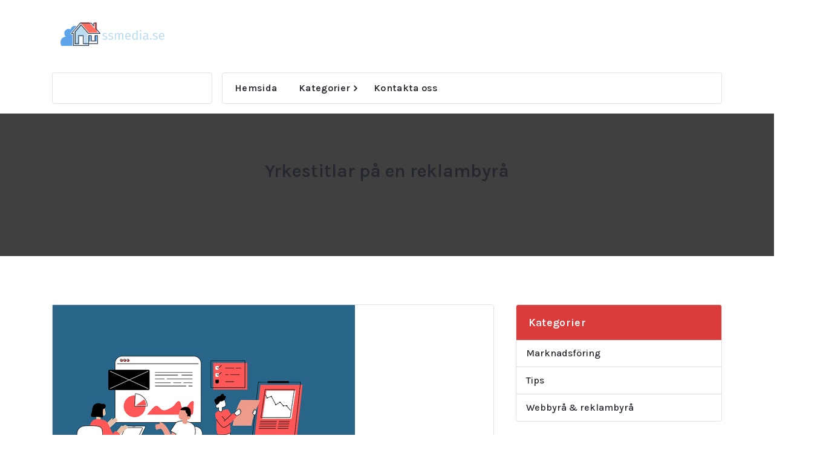

--- FILE ---
content_type: text/html; charset=UTF-8
request_url: https://ssmedia.se/yrkestitlar-pa-en-reklambyra/
body_size: 9965
content:

<!DOCTYPE html>
<html lang="sv-SE">
	<head>
		<meta charset="UTF-8">
		<meta name="viewport" content="width=device-width, initial-scale=1">
		<link rel="profile" href="https://gmpg.org/xfn/11">
		
		<title>Yrkestitlar på en reklambyrå &#8211; ssmedia.se</title>
<meta name='robots' content='max-image-preview:large' />
	<style>img:is([sizes="auto" i], [sizes^="auto," i]) { contain-intrinsic-size: 3000px 1500px }</style>
	<link rel='dns-prefetch' href='//fonts.googleapis.com' />
<link rel="alternate" type="application/rss+xml" title="ssmedia.se &raquo; Webbflöde" href="https://ssmedia.se/feed/" />
<script type="text/javascript">
/* <![CDATA[ */
window._wpemojiSettings = {"baseUrl":"https:\/\/s.w.org\/images\/core\/emoji\/16.0.1\/72x72\/","ext":".png","svgUrl":"https:\/\/s.w.org\/images\/core\/emoji\/16.0.1\/svg\/","svgExt":".svg","source":{"concatemoji":"https:\/\/ssmedia.se\/wp-includes\/js\/wp-emoji-release.min.js?ver=6.8.3"}};
/*! This file is auto-generated */
!function(s,n){var o,i,e;function c(e){try{var t={supportTests:e,timestamp:(new Date).valueOf()};sessionStorage.setItem(o,JSON.stringify(t))}catch(e){}}function p(e,t,n){e.clearRect(0,0,e.canvas.width,e.canvas.height),e.fillText(t,0,0);var t=new Uint32Array(e.getImageData(0,0,e.canvas.width,e.canvas.height).data),a=(e.clearRect(0,0,e.canvas.width,e.canvas.height),e.fillText(n,0,0),new Uint32Array(e.getImageData(0,0,e.canvas.width,e.canvas.height).data));return t.every(function(e,t){return e===a[t]})}function u(e,t){e.clearRect(0,0,e.canvas.width,e.canvas.height),e.fillText(t,0,0);for(var n=e.getImageData(16,16,1,1),a=0;a<n.data.length;a++)if(0!==n.data[a])return!1;return!0}function f(e,t,n,a){switch(t){case"flag":return n(e,"\ud83c\udff3\ufe0f\u200d\u26a7\ufe0f","\ud83c\udff3\ufe0f\u200b\u26a7\ufe0f")?!1:!n(e,"\ud83c\udde8\ud83c\uddf6","\ud83c\udde8\u200b\ud83c\uddf6")&&!n(e,"\ud83c\udff4\udb40\udc67\udb40\udc62\udb40\udc65\udb40\udc6e\udb40\udc67\udb40\udc7f","\ud83c\udff4\u200b\udb40\udc67\u200b\udb40\udc62\u200b\udb40\udc65\u200b\udb40\udc6e\u200b\udb40\udc67\u200b\udb40\udc7f");case"emoji":return!a(e,"\ud83e\udedf")}return!1}function g(e,t,n,a){var r="undefined"!=typeof WorkerGlobalScope&&self instanceof WorkerGlobalScope?new OffscreenCanvas(300,150):s.createElement("canvas"),o=r.getContext("2d",{willReadFrequently:!0}),i=(o.textBaseline="top",o.font="600 32px Arial",{});return e.forEach(function(e){i[e]=t(o,e,n,a)}),i}function t(e){var t=s.createElement("script");t.src=e,t.defer=!0,s.head.appendChild(t)}"undefined"!=typeof Promise&&(o="wpEmojiSettingsSupports",i=["flag","emoji"],n.supports={everything:!0,everythingExceptFlag:!0},e=new Promise(function(e){s.addEventListener("DOMContentLoaded",e,{once:!0})}),new Promise(function(t){var n=function(){try{var e=JSON.parse(sessionStorage.getItem(o));if("object"==typeof e&&"number"==typeof e.timestamp&&(new Date).valueOf()<e.timestamp+604800&&"object"==typeof e.supportTests)return e.supportTests}catch(e){}return null}();if(!n){if("undefined"!=typeof Worker&&"undefined"!=typeof OffscreenCanvas&&"undefined"!=typeof URL&&URL.createObjectURL&&"undefined"!=typeof Blob)try{var e="postMessage("+g.toString()+"("+[JSON.stringify(i),f.toString(),p.toString(),u.toString()].join(",")+"));",a=new Blob([e],{type:"text/javascript"}),r=new Worker(URL.createObjectURL(a),{name:"wpTestEmojiSupports"});return void(r.onmessage=function(e){c(n=e.data),r.terminate(),t(n)})}catch(e){}c(n=g(i,f,p,u))}t(n)}).then(function(e){for(var t in e)n.supports[t]=e[t],n.supports.everything=n.supports.everything&&n.supports[t],"flag"!==t&&(n.supports.everythingExceptFlag=n.supports.everythingExceptFlag&&n.supports[t]);n.supports.everythingExceptFlag=n.supports.everythingExceptFlag&&!n.supports.flag,n.DOMReady=!1,n.readyCallback=function(){n.DOMReady=!0}}).then(function(){return e}).then(function(){var e;n.supports.everything||(n.readyCallback(),(e=n.source||{}).concatemoji?t(e.concatemoji):e.wpemoji&&e.twemoji&&(t(e.twemoji),t(e.wpemoji)))}))}((window,document),window._wpemojiSettings);
/* ]]> */
</script>
<style id='wp-emoji-styles-inline-css' type='text/css'>

	img.wp-smiley, img.emoji {
		display: inline !important;
		border: none !important;
		box-shadow: none !important;
		height: 1em !important;
		width: 1em !important;
		margin: 0 0.07em !important;
		vertical-align: -0.1em !important;
		background: none !important;
		padding: 0 !important;
	}
</style>
<link rel='stylesheet' id='wp-block-library-css' href='https://ssmedia.se/wp-includes/css/dist/block-library/style.min.css?ver=6.8.3' type='text/css' media='all' />
<style id='classic-theme-styles-inline-css' type='text/css'>
/*! This file is auto-generated */
.wp-block-button__link{color:#fff;background-color:#32373c;border-radius:9999px;box-shadow:none;text-decoration:none;padding:calc(.667em + 2px) calc(1.333em + 2px);font-size:1.125em}.wp-block-file__button{background:#32373c;color:#fff;text-decoration:none}
</style>
<style id='global-styles-inline-css' type='text/css'>
:root{--wp--preset--aspect-ratio--square: 1;--wp--preset--aspect-ratio--4-3: 4/3;--wp--preset--aspect-ratio--3-4: 3/4;--wp--preset--aspect-ratio--3-2: 3/2;--wp--preset--aspect-ratio--2-3: 2/3;--wp--preset--aspect-ratio--16-9: 16/9;--wp--preset--aspect-ratio--9-16: 9/16;--wp--preset--color--black: #000000;--wp--preset--color--cyan-bluish-gray: #abb8c3;--wp--preset--color--white: #ffffff;--wp--preset--color--pale-pink: #f78da7;--wp--preset--color--vivid-red: #cf2e2e;--wp--preset--color--luminous-vivid-orange: #ff6900;--wp--preset--color--luminous-vivid-amber: #fcb900;--wp--preset--color--light-green-cyan: #7bdcb5;--wp--preset--color--vivid-green-cyan: #00d084;--wp--preset--color--pale-cyan-blue: #8ed1fc;--wp--preset--color--vivid-cyan-blue: #0693e3;--wp--preset--color--vivid-purple: #9b51e0;--wp--preset--gradient--vivid-cyan-blue-to-vivid-purple: linear-gradient(135deg,rgba(6,147,227,1) 0%,rgb(155,81,224) 100%);--wp--preset--gradient--light-green-cyan-to-vivid-green-cyan: linear-gradient(135deg,rgb(122,220,180) 0%,rgb(0,208,130) 100%);--wp--preset--gradient--luminous-vivid-amber-to-luminous-vivid-orange: linear-gradient(135deg,rgba(252,185,0,1) 0%,rgba(255,105,0,1) 100%);--wp--preset--gradient--luminous-vivid-orange-to-vivid-red: linear-gradient(135deg,rgba(255,105,0,1) 0%,rgb(207,46,46) 100%);--wp--preset--gradient--very-light-gray-to-cyan-bluish-gray: linear-gradient(135deg,rgb(238,238,238) 0%,rgb(169,184,195) 100%);--wp--preset--gradient--cool-to-warm-spectrum: linear-gradient(135deg,rgb(74,234,220) 0%,rgb(151,120,209) 20%,rgb(207,42,186) 40%,rgb(238,44,130) 60%,rgb(251,105,98) 80%,rgb(254,248,76) 100%);--wp--preset--gradient--blush-light-purple: linear-gradient(135deg,rgb(255,206,236) 0%,rgb(152,150,240) 100%);--wp--preset--gradient--blush-bordeaux: linear-gradient(135deg,rgb(254,205,165) 0%,rgb(254,45,45) 50%,rgb(107,0,62) 100%);--wp--preset--gradient--luminous-dusk: linear-gradient(135deg,rgb(255,203,112) 0%,rgb(199,81,192) 50%,rgb(65,88,208) 100%);--wp--preset--gradient--pale-ocean: linear-gradient(135deg,rgb(255,245,203) 0%,rgb(182,227,212) 50%,rgb(51,167,181) 100%);--wp--preset--gradient--electric-grass: linear-gradient(135deg,rgb(202,248,128) 0%,rgb(113,206,126) 100%);--wp--preset--gradient--midnight: linear-gradient(135deg,rgb(2,3,129) 0%,rgb(40,116,252) 100%);--wp--preset--font-size--small: 13px;--wp--preset--font-size--medium: 20px;--wp--preset--font-size--large: 36px;--wp--preset--font-size--x-large: 42px;--wp--preset--spacing--20: 0.44rem;--wp--preset--spacing--30: 0.67rem;--wp--preset--spacing--40: 1rem;--wp--preset--spacing--50: 1.5rem;--wp--preset--spacing--60: 2.25rem;--wp--preset--spacing--70: 3.38rem;--wp--preset--spacing--80: 5.06rem;--wp--preset--shadow--natural: 6px 6px 9px rgba(0, 0, 0, 0.2);--wp--preset--shadow--deep: 12px 12px 50px rgba(0, 0, 0, 0.4);--wp--preset--shadow--sharp: 6px 6px 0px rgba(0, 0, 0, 0.2);--wp--preset--shadow--outlined: 6px 6px 0px -3px rgba(255, 255, 255, 1), 6px 6px rgba(0, 0, 0, 1);--wp--preset--shadow--crisp: 6px 6px 0px rgba(0, 0, 0, 1);}:where(.is-layout-flex){gap: 0.5em;}:where(.is-layout-grid){gap: 0.5em;}body .is-layout-flex{display: flex;}.is-layout-flex{flex-wrap: wrap;align-items: center;}.is-layout-flex > :is(*, div){margin: 0;}body .is-layout-grid{display: grid;}.is-layout-grid > :is(*, div){margin: 0;}:where(.wp-block-columns.is-layout-flex){gap: 2em;}:where(.wp-block-columns.is-layout-grid){gap: 2em;}:where(.wp-block-post-template.is-layout-flex){gap: 1.25em;}:where(.wp-block-post-template.is-layout-grid){gap: 1.25em;}.has-black-color{color: var(--wp--preset--color--black) !important;}.has-cyan-bluish-gray-color{color: var(--wp--preset--color--cyan-bluish-gray) !important;}.has-white-color{color: var(--wp--preset--color--white) !important;}.has-pale-pink-color{color: var(--wp--preset--color--pale-pink) !important;}.has-vivid-red-color{color: var(--wp--preset--color--vivid-red) !important;}.has-luminous-vivid-orange-color{color: var(--wp--preset--color--luminous-vivid-orange) !important;}.has-luminous-vivid-amber-color{color: var(--wp--preset--color--luminous-vivid-amber) !important;}.has-light-green-cyan-color{color: var(--wp--preset--color--light-green-cyan) !important;}.has-vivid-green-cyan-color{color: var(--wp--preset--color--vivid-green-cyan) !important;}.has-pale-cyan-blue-color{color: var(--wp--preset--color--pale-cyan-blue) !important;}.has-vivid-cyan-blue-color{color: var(--wp--preset--color--vivid-cyan-blue) !important;}.has-vivid-purple-color{color: var(--wp--preset--color--vivid-purple) !important;}.has-black-background-color{background-color: var(--wp--preset--color--black) !important;}.has-cyan-bluish-gray-background-color{background-color: var(--wp--preset--color--cyan-bluish-gray) !important;}.has-white-background-color{background-color: var(--wp--preset--color--white) !important;}.has-pale-pink-background-color{background-color: var(--wp--preset--color--pale-pink) !important;}.has-vivid-red-background-color{background-color: var(--wp--preset--color--vivid-red) !important;}.has-luminous-vivid-orange-background-color{background-color: var(--wp--preset--color--luminous-vivid-orange) !important;}.has-luminous-vivid-amber-background-color{background-color: var(--wp--preset--color--luminous-vivid-amber) !important;}.has-light-green-cyan-background-color{background-color: var(--wp--preset--color--light-green-cyan) !important;}.has-vivid-green-cyan-background-color{background-color: var(--wp--preset--color--vivid-green-cyan) !important;}.has-pale-cyan-blue-background-color{background-color: var(--wp--preset--color--pale-cyan-blue) !important;}.has-vivid-cyan-blue-background-color{background-color: var(--wp--preset--color--vivid-cyan-blue) !important;}.has-vivid-purple-background-color{background-color: var(--wp--preset--color--vivid-purple) !important;}.has-black-border-color{border-color: var(--wp--preset--color--black) !important;}.has-cyan-bluish-gray-border-color{border-color: var(--wp--preset--color--cyan-bluish-gray) !important;}.has-white-border-color{border-color: var(--wp--preset--color--white) !important;}.has-pale-pink-border-color{border-color: var(--wp--preset--color--pale-pink) !important;}.has-vivid-red-border-color{border-color: var(--wp--preset--color--vivid-red) !important;}.has-luminous-vivid-orange-border-color{border-color: var(--wp--preset--color--luminous-vivid-orange) !important;}.has-luminous-vivid-amber-border-color{border-color: var(--wp--preset--color--luminous-vivid-amber) !important;}.has-light-green-cyan-border-color{border-color: var(--wp--preset--color--light-green-cyan) !important;}.has-vivid-green-cyan-border-color{border-color: var(--wp--preset--color--vivid-green-cyan) !important;}.has-pale-cyan-blue-border-color{border-color: var(--wp--preset--color--pale-cyan-blue) !important;}.has-vivid-cyan-blue-border-color{border-color: var(--wp--preset--color--vivid-cyan-blue) !important;}.has-vivid-purple-border-color{border-color: var(--wp--preset--color--vivid-purple) !important;}.has-vivid-cyan-blue-to-vivid-purple-gradient-background{background: var(--wp--preset--gradient--vivid-cyan-blue-to-vivid-purple) !important;}.has-light-green-cyan-to-vivid-green-cyan-gradient-background{background: var(--wp--preset--gradient--light-green-cyan-to-vivid-green-cyan) !important;}.has-luminous-vivid-amber-to-luminous-vivid-orange-gradient-background{background: var(--wp--preset--gradient--luminous-vivid-amber-to-luminous-vivid-orange) !important;}.has-luminous-vivid-orange-to-vivid-red-gradient-background{background: var(--wp--preset--gradient--luminous-vivid-orange-to-vivid-red) !important;}.has-very-light-gray-to-cyan-bluish-gray-gradient-background{background: var(--wp--preset--gradient--very-light-gray-to-cyan-bluish-gray) !important;}.has-cool-to-warm-spectrum-gradient-background{background: var(--wp--preset--gradient--cool-to-warm-spectrum) !important;}.has-blush-light-purple-gradient-background{background: var(--wp--preset--gradient--blush-light-purple) !important;}.has-blush-bordeaux-gradient-background{background: var(--wp--preset--gradient--blush-bordeaux) !important;}.has-luminous-dusk-gradient-background{background: var(--wp--preset--gradient--luminous-dusk) !important;}.has-pale-ocean-gradient-background{background: var(--wp--preset--gradient--pale-ocean) !important;}.has-electric-grass-gradient-background{background: var(--wp--preset--gradient--electric-grass) !important;}.has-midnight-gradient-background{background: var(--wp--preset--gradient--midnight) !important;}.has-small-font-size{font-size: var(--wp--preset--font-size--small) !important;}.has-medium-font-size{font-size: var(--wp--preset--font-size--medium) !important;}.has-large-font-size{font-size: var(--wp--preset--font-size--large) !important;}.has-x-large-font-size{font-size: var(--wp--preset--font-size--x-large) !important;}
:where(.wp-block-post-template.is-layout-flex){gap: 1.25em;}:where(.wp-block-post-template.is-layout-grid){gap: 1.25em;}
:where(.wp-block-columns.is-layout-flex){gap: 2em;}:where(.wp-block-columns.is-layout-grid){gap: 2em;}
:root :where(.wp-block-pullquote){font-size: 1.5em;line-height: 1.6;}
</style>
<link rel='stylesheet' id='contact-form-7-css' href='https://ssmedia.se/wp-content/plugins/contact-form-7/includes/css/styles.css?ver=5.8.3' type='text/css' media='all' />
<link rel='stylesheet' id='bootstrap-min-css' href='https://ssmedia.se/wp-content/themes/storebiz/assets/css/bootstrap.min.css?ver=6.8.3' type='text/css' media='all' />
<link rel='stylesheet' id='owl-carousel-min-css' href='https://ssmedia.se/wp-content/themes/storebiz/assets/css/owl.carousel.min.css?ver=6.8.3' type='text/css' media='all' />
<link rel='stylesheet' id='font-awesome-css' href='https://ssmedia.se/wp-content/plugins/elementor/assets/lib/font-awesome/css/font-awesome.min.css?ver=4.7.0' type='text/css' media='all' />
<link rel='stylesheet' id='animate-css' href='https://ssmedia.se/wp-content/themes/storebiz/assets/css/animate.min.css?ver=6.8.3' type='text/css' media='all' />
<link rel='stylesheet' id='storebiz-editor-style-css' href='https://ssmedia.se/wp-content/themes/storebiz/assets/css/editor-style.css?ver=6.8.3' type='text/css' media='all' />
<link rel='stylesheet' id='storebiz-menus-css' href='https://ssmedia.se/wp-content/themes/storebiz/assets/css/classic-menu.css?ver=6.8.3' type='text/css' media='all' />
<link rel='stylesheet' id='storebiz-widgets-css' href='https://ssmedia.se/wp-content/themes/storebiz/assets/css/widgets.css?ver=6.8.3' type='text/css' media='all' />
<link rel='stylesheet' id='storebiz-woo-css' href='https://ssmedia.se/wp-content/themes/storebiz/assets/css/woo.css?ver=6.8.3' type='text/css' media='all' />
<link rel='stylesheet' id='storebiz-main-css' href='https://ssmedia.se/wp-content/themes/storebiz/assets/css/main.css?ver=6.8.3' type='text/css' media='all' />
<link rel='stylesheet' id='storebiz-media-query-css' href='https://ssmedia.se/wp-content/themes/storebiz/assets/css/responsive.css?ver=6.8.3' type='text/css' media='all' />
<link rel='stylesheet' id='storebiz-style-css' href='https://ssmedia.se/wp-content/themes/storebiz/style.css?ver=6.8.3' type='text/css' media='all' />
<style id='storebiz-style-inline-css' type='text/css'>
.breadcrumb-area {
					min-height: 236px;
				}

</style>
<link rel='stylesheet' id='storebiz-fonts-css' href='//fonts.googleapis.com/css?family=Montserrat%3Aital%2Cwght%400%2C200%3B0%2C300%3B0%2C400%3B0%2C500%3B0%2C600%3B0%2C700%3B0%2C800%3B0%2C900%3B1%2C100%3B1%2C200%3B1%2C300%3B1%2C400%3B1%2C500%3B1%2C600%3B1%2C700%3B1%2C800%3B1%2C900&#038;subset=latin%2Clatin-ext' type='text/css' media='all' />
<script type="text/javascript" src="https://ssmedia.se/wp-includes/js/jquery/jquery.min.js?ver=3.7.1" id="jquery-core-js"></script>
<script type="text/javascript" src="https://ssmedia.se/wp-includes/js/jquery/jquery-migrate.min.js?ver=3.4.1" id="jquery-migrate-js"></script>
<script type="text/javascript" src="https://ssmedia.se/wp-content/themes/storebiz/assets/js/wow.min.js?ver=6.8.3" id="wow-min-js"></script>
<link rel="https://api.w.org/" href="https://ssmedia.se/wp-json/" /><link rel="alternate" title="JSON" type="application/json" href="https://ssmedia.se/wp-json/wp/v2/posts/14" /><link rel="EditURI" type="application/rsd+xml" title="RSD" href="https://ssmedia.se/xmlrpc.php?rsd" />
<meta name="generator" content="WordPress 6.8.3" />
<link rel="canonical" href="https://ssmedia.se/yrkestitlar-pa-en-reklambyra/" />
<link rel='shortlink' href='https://ssmedia.se/?p=14' />
<link rel="alternate" title="oEmbed (JSON)" type="application/json+oembed" href="https://ssmedia.se/wp-json/oembed/1.0/embed?url=https%3A%2F%2Fssmedia.se%2Fyrkestitlar-pa-en-reklambyra%2F" />
<link rel="alternate" title="oEmbed (XML)" type="text/xml+oembed" href="https://ssmedia.se/wp-json/oembed/1.0/embed?url=https%3A%2F%2Fssmedia.se%2Fyrkestitlar-pa-en-reklambyra%2F&#038;format=xml" />
<meta name="generator" content="Elementor 3.33.2; features: additional_custom_breakpoints; settings: css_print_method-internal, google_font-enabled, font_display-auto">
			<style>
				.e-con.e-parent:nth-of-type(n+4):not(.e-lazyloaded):not(.e-no-lazyload),
				.e-con.e-parent:nth-of-type(n+4):not(.e-lazyloaded):not(.e-no-lazyload) * {
					background-image: none !important;
				}
				@media screen and (max-height: 1024px) {
					.e-con.e-parent:nth-of-type(n+3):not(.e-lazyloaded):not(.e-no-lazyload),
					.e-con.e-parent:nth-of-type(n+3):not(.e-lazyloaded):not(.e-no-lazyload) * {
						background-image: none !important;
					}
				}
				@media screen and (max-height: 640px) {
					.e-con.e-parent:nth-of-type(n+2):not(.e-lazyloaded):not(.e-no-lazyload),
					.e-con.e-parent:nth-of-type(n+2):not(.e-lazyloaded):not(.e-no-lazyload) * {
						background-image: none !important;
					}
				}
			</style>
				<style type="text/css">
			.site-title,
		.site-description {
			position: absolute;
			clip: rect(1px, 1px, 1px, 1px);
		}
		</style>
	<link rel="icon" href="https://ssmedia.se/wp-content/uploads/sites/282/2022/06/cropped-icon-32x32.png" sizes="32x32" />
<link rel="icon" href="https://ssmedia.se/wp-content/uploads/sites/282/2022/06/cropped-icon-192x192.png" sizes="192x192" />
<link rel="apple-touch-icon" href="https://ssmedia.se/wp-content/uploads/sites/282/2022/06/cropped-icon-180x180.png" />
<meta name="msapplication-TileImage" content="https://ssmedia.se/wp-content/uploads/sites/282/2022/06/cropped-icon-270x270.png" />
		<style type="text/css" id="wp-custom-css">
			.breadcrumb-list,.comments-area {
        display:none;
}		</style>
			</head>
<body class="wp-singular post-template-default single single-post postid-14 single-format-standard wp-custom-logo wp-theme-storebiz elementor-default elementor-kit-7" >

	<div id="page" class="site">
		<a class="skip-link screen-reader-text" href="#content">Hoppa till innehåll</a>
	
	<!--===// Start: Main Header
=================================-->
<header id="main-header" class="main-header">
        		<div class="navigation-middle">
			<div class="container">
				<div class="row navigation-middle-row">
					<div class="col-lg-3 col-12 text-lg-left text-center my-auto mb-lg-auto mt-lg-auto mt-3 mb-3">
						<div class="logo">
						   <a href="https://ssmedia.se/" class="custom-logo-link" rel="home"><img width="200" height="68" src="https://ssmedia.se/wp-content/uploads/sites/282/2022/06/cropped-logo.png" class="custom-logo" alt="ssmedia.se" decoding="async" /></a>																<p class="site-description">Allt om marknadsföring &amp; reklam</p>
													</div>
					</div>
					<div class="col-lg-6 col-12 text-center my-auto mb-lg-auto mb-2">
											</div>
					<div class="col-lg-3 col-12 text-lg-right text-center my-auto mb-lg-auto mb-2">
						<div class="main-menu-right">
							<ul class="menu-right-list">
															</ul>                            
						</div>
					</div>
				</div>
			</div>
		</div>
		<div class="navigation-wrapper">
            <!--===// Start: Main Desktop Navigation
            =================================-->
            <div class="main-navigation-area d-none d-lg-block">
	            <div class="main-navigation is-sticky-on">
	            	<div class="container">
		                <div class="row g-3">
		                    <div class="col-3">
		                    	<div class="main-menu-left w-full">
		                    		<div class="left-banner">
				                    	<div class="button-area">
																					</div>
									</div>
								</div>
		                    </div>
		                    <div class="col-9">
		                        <nav class="navbar-area">
		                            <div class="main-navbar">
		                               <ul id="menu-menu-1" class="main-menu"><li itemscope="itemscope" itemtype="https://www.schema.org/SiteNavigationElement" id="menu-item-31" class="menu-item menu-item-type-post_type menu-item-object-page menu-item-home menu-item-31 nav-item"><a title="Hemsida" href="https://ssmedia.se/" class="nav-link">Hemsida</a></li>
<li itemscope="itemscope" itemtype="https://www.schema.org/SiteNavigationElement" id="menu-item-33" class="menu-item menu-item-type-custom menu-item-object-custom menu-item-has-children dropdown menu-item-33 nav-item"><a title="Kategorier" href="#" class="nav-link">Kategorier</a>
<span class='mobile-collapsed d-lg-none'><button type='button' class='fa fa-chevron-right' aria-label='Mobile Collapsed'></button></span><ul class="dropdown-menu"  role="menu">
	<li itemscope="itemscope" itemtype="https://www.schema.org/SiteNavigationElement" id="menu-item-34" class="menu-item menu-item-type-taxonomy menu-item-object-category current-post-ancestor current-menu-parent current-post-parent active menu-item-34 nav-item"><a title="Webbyrå &amp; reklambyrå" href="https://ssmedia.se/category/webbyra-reklambyra/" class="dropdown-item">Webbyrå &amp; reklambyrå</a></li>
	<li itemscope="itemscope" itemtype="https://www.schema.org/SiteNavigationElement" id="menu-item-35" class="menu-item menu-item-type-taxonomy menu-item-object-category menu-item-35 nav-item"><a title="Tips" href="https://ssmedia.se/category/tips/" class="dropdown-item">Tips</a></li>
	<li itemscope="itemscope" itemtype="https://www.schema.org/SiteNavigationElement" id="menu-item-36" class="menu-item menu-item-type-taxonomy menu-item-object-category menu-item-36 nav-item"><a title="Marknadsföring" href="https://ssmedia.se/category/marknadsforing/" class="dropdown-item">Marknadsföring</a></li>
</ul>
</li>
<li itemscope="itemscope" itemtype="https://www.schema.org/SiteNavigationElement" id="menu-item-32" class="menu-item menu-item-type-post_type menu-item-object-page menu-item-32 nav-item"><a title="Kontakta oss" href="https://ssmedia.se/kontakta-oss/" class="nav-link">Kontakta oss</a></li>
</ul>                            
		                            </div>
		                        </nav>
		        			</div>
		            	</div>
	    			</div>
	    		</div>
	    	</div>
	    	<!--===// Start: Main Mobile Navigation
            =================================-->
            <div class="main-mobile-nav is-sticky-on"> 
                <div class="container">
                    <div class="row">
                        <div class="col-12">
                            <div class="main-mobile-menu">
								<div class="main-menu-right main-mobile-left">
									<ul class="menu-right-list">
										<li class="button-area">
																					</li> 
									</ul>                            
								</div>
                                <div class="menu-collapse-wrap">
                                    <div class="hamburger-menu">
                                        <button type="button" class="menu-collapsed" aria-label="Meny minimerad">
                                            <div class="top-bun"></div>
                                            <div class="meat"></div>
                                            <div class="bottom-bun"></div>
                                        </button>
                                    </div>
                                </div>
                                <div class="main-mobile-wrapper">
                                    <div id="mobile-menu-build" class="main-mobile-build">
                                        <button type="button" class="header-close-menu close-style" aria-label="Header Close Menu"></button>
                                    </div>
                                </div>
                                <div class="header-above-wrapper">
                                	<div class="header-above-index">
	                                	<div class="header-above-btn">
		                                    <button type="button" class="header-above-collapse" aria-label="Sidhuvud ovan minimering"><span></span></button>
		                                </div>
	                                    <div id="header-above-bar" class="header-above-bar"></div>
                                    </div>
                                </div>
                            </div>
                        </div>
                    </div>
                </div>        
            </div>
            <!--===// End: Main Mobile Navigation
            =================================-->
        </div>
    	<!--===// End:  Main Desktop Navigation
		=================================-->
</header>
<!-- End: Main Header
=================================--><section id="breadcrumb-section" class="breadcrumb-area breadcrumb-center" style="background: url() center center scroll;">
	<div class="container">
		<div class="row">
			<div class="col-12">
				<div class="breadcrumb-content">
					<div class="breadcrumb-heading">
						<h3>Yrkestitlar på en reklambyrå</h3>
					</div>
					<ol class="breadcrumb-list">
						<li><a href="https://ssmedia.se">Hem</a> &nbsp&gt;&nbsp<li class="active">Yrkestitlar på en reklambyrå</li></li>					</ol>
				</div>                    
			</div>
		</div>
	</div>
</section>
		
	<div id="content" class="storebiz-content">
	<section id="post-section" class="post-section st-py-default">
	<div class="container">
		<div class="row gy-lg-0 gy-5 wow fadeInUp">
			<div class="col-lg-8">	
				<div class="row row-cols-1 gy-5">
																		<div class="col">
								<article id="post-14" class="post-items post-grid post-single post-14 post type-post status-publish format-standard has-post-thumbnail hentry category-webbyra-reklambyra">
			<figure class="post-image">
			<div class="featured-image">
				<a href="javascript:void(0);" class="post-hover">
					<img fetchpriority="high" width="500" height="333" src="https://ssmedia.se/wp-content/uploads/sites/282/2022/06/bWGdGsex83j0.png" class="attachment-post-thumbnail size-post-thumbnail wp-post-image" alt="" decoding="async" srcset="https://ssmedia.se/wp-content/uploads/sites/282/2022/06/bWGdGsex83j0.png 500w, https://ssmedia.se/wp-content/uploads/sites/282/2022/06/bWGdGsex83j0-300x200.png 300w" sizes="(max-width: 500px) 100vw, 500px" />				</a>
			</div>
		</figure>
			
	<div class="post-content">
		<div class="post-meta">
			<div>
				<span class="post-date">
					<a href="https://ssmedia.se/2022/06/"><span>24</span> jun</a>
				</span>
			</div>
		</div>
		<h5 class="post-title">Yrkestitlar på en reklambyrå</h5><p>Det finns en rad olika yrkestitlar på en typisk reklambyrå. Vill du jobba med marknadsföring, är intresserad av media, är kreativ och kommer ständigt med nya idéer kan det vara passande för dig att börja jobba på en reklambyrå. För att en reklambyrå ska lyckas med sitt arbete behövs det olika kunskaper. I det här inlägget får du några exempel på yrkestitlar du finner på en reklambyrå.</p>
<h2>Copywriter</h2>
<p>En <a href="https://www.framtid.se/yrke/copywriter">copywriter</a> är den som står för all text som finns i en reklamkampanj eller dylikt. Därför är det viktigt att du har en förmåga att formulera dig och ständigt har nya idéer. För att bli copywriter behöver du ha en utbildning. Det finns flera relevanta utbildningar på högskolan och yrkeshögskolan för dig som vill bli copywriter.</p>
<h2>Kommunikatör</h2>
<p>En kommunikatör är den som jobbar med all typ av kommunikation som sker på en reklambyrå. Kort sagt kan man beskriva en kommunikatör som den som jobbar med kundrelationer. En kommunikatör utvärderar, planerar och förvaltar information. För att bli kommunikatör behöver du ha en utbildning. Det finns flera relevanta utbildningar på högskolan och yrkeshögskolan.</p>
<h2>Projektledare</h2>
<p>Projektledaren är kort och gott den som leder en reklamkampanj och ser till att alla på byrån är informerade om den aktuella kampanjen och delar ut arbetsuppgifterna. Som projektledare planerar, organiserar, utför och utvärderar du arbetet på en reklambyrå. Det viktigaste för en projektledare är att de är kunniga inom området men det kan också vara bra om du har en ledarskapsutbildning i bagaget.</p>
<h2>Art director</h2>
<p>En art director jobbar med allt det kreativa i en marknadsföringskampanj. Du tar fram idéer och förslag för hur en reklamkampanj ska se ut. Det kan vara allt från reklamfilm till digitala kampanjer. Många art directors har utbildning inom grafisk design.</p>
	</div>
	<div class="post-meta post-footer">
		<span class="author-name">
						<a href="https://ssmedia.se/author/admin/" title="hannah" class="author meta-info"><i class="fa fa-user"></i> <span class="author-name">hannah</span></a>
		</span>
		<span class="post-list">
			<ul class="post-categories">
				<li><a href="https://ssmedia.se/yrkestitlar-pa-en-reklambyra/"><i class="fa fa-copy"></i><a href="https://ssmedia.se/category/webbyra-reklambyra/" rel="category tag">Webbyrå &amp; reklambyrå</a></a></li>
			</ul>
		</span>
	</div>
</article>							</div>
																				</div>
			</div>
			<div class="col-lg-4 pl-lg-4">
	<div class="sidebar">
		<aside id="categories-2" class="widget widget_categories"><h5 class="widget-title">Kategorier</h5>
			<ul>
					<li class="cat-item cat-item-4"><a href="https://ssmedia.se/category/marknadsforing/">Marknadsföring</a>
</li>
	<li class="cat-item cat-item-3"><a href="https://ssmedia.se/category/tips/">Tips</a>
</li>
	<li class="cat-item cat-item-2"><a href="https://ssmedia.se/category/webbyra-reklambyra/">Webbyrå &amp; reklambyrå</a>
</li>
			</ul>

			</aside>
		<aside id="recent-posts-2" class="widget widget_recent_entries">
		<h5 class="widget-title">Senaste inläggen</h5>
		<ul>
											<li>
					<a href="https://ssmedia.se/forbattra-webb-och-reklambyrans-kontor/">Förbättra webb och reklambyråns kontor</a>
									</li>
											<li>
					<a href="https://ssmedia.se/ordna-stadning-till-kontoret/">Ordna städning till kontoret</a>
									</li>
											<li>
					<a href="https://ssmedia.se/marknadsfor-webb-och-reklambyra-med-profilprodukter/">Marknadsför webb- och reklambyrå med profilprodukter</a>
									</li>
											<li>
					<a href="https://ssmedia.se/marknadsfor-webb-och-reklambyran-med-foretagsfilm/">Marknadsför webb- och reklambyrån med företagsfilm</a>
									</li>
											<li>
					<a href="https://ssmedia.se/marknadsforing-med-ny-byst-pa-youtube/">Marknadsföring med ny byst på Youtube</a>
									</li>
					</ul>

		</aside><aside id="calendar-2" class="widget widget_calendar"><h5 class="widget-title">Kalender</h5><div id="calendar_wrap" class="calendar_wrap"><table id="wp-calendar" class="wp-calendar-table">
	<caption>januari 2026</caption>
	<thead>
	<tr>
		<th scope="col" aria-label="måndag">M</th>
		<th scope="col" aria-label="tisdag">T</th>
		<th scope="col" aria-label="onsdag">O</th>
		<th scope="col" aria-label="torsdag">T</th>
		<th scope="col" aria-label="fredag">F</th>
		<th scope="col" aria-label="lördag">L</th>
		<th scope="col" aria-label="söndag">S</th>
	</tr>
	</thead>
	<tbody>
	<tr>
		<td colspan="3" class="pad">&nbsp;</td><td>1</td><td>2</td><td>3</td><td>4</td>
	</tr>
	<tr>
		<td>5</td><td>6</td><td>7</td><td>8</td><td>9</td><td>10</td><td>11</td>
	</tr>
	<tr>
		<td>12</td><td>13</td><td>14</td><td>15</td><td>16</td><td id="today">17</td><td>18</td>
	</tr>
	<tr>
		<td>19</td><td>20</td><td>21</td><td>22</td><td>23</td><td>24</td><td>25</td>
	</tr>
	<tr>
		<td>26</td><td>27</td><td>28</td><td>29</td><td>30</td><td>31</td>
		<td class="pad" colspan="1">&nbsp;</td>
	</tr>
	</tbody>
	</table><nav aria-label="Föregående och nästa månad" class="wp-calendar-nav">
		<span class="wp-calendar-nav-prev"><a href="https://ssmedia.se/2023/05/">&laquo; maj</a></span>
		<span class="pad">&nbsp;</span>
		<span class="wp-calendar-nav-next">&nbsp;</span>
	</nav></div></aside>	</div>
</div>		</div>
	</div>
</section>
<!--===// Start: Footer
    =================================-->
</div>
</div>
<footer id="footer-section" class="footer-section main-footer" style="background:url('') no-repeat scroll center center / cover rgb(0 0 0 / 0.75);background-blend-mode:multiply;">
			
		<div class="footer-main">
			<div class="container">
				<div class="row row-cols-1 row-cols-lg-4 row-cols-sm-2 g-4">
					<div class="widget_text col wow fadeInUp"><aside id="custom_html-2" class="widget_text widget widget_custom_html"><h5 class="widget-title">5 Tips Hur Du Marknadsför ditt Företag på Sociala Medier</h5><div class="textwidget custom-html-widget"><iframe width="560" height="315" src="https://www.youtube.com/embed/UsNqd-s5Vjg" title="YouTube video player" frameborder="0" allow="accelerometer; autoplay; clipboard-write; encrypted-media; gyroscope; picture-in-picture" allowfullscreen></iframe></div></aside></div>
		<div class="col wow fadeInUp"><aside id="recent-posts-3" class="widget widget_recent_entries">
		<h5 class="widget-title">Senaste inläggen</h5>
		<ul>
											<li>
					<a href="https://ssmedia.se/forbattra-webb-och-reklambyrans-kontor/">Förbättra webb och reklambyråns kontor</a>
									</li>
											<li>
					<a href="https://ssmedia.se/ordna-stadning-till-kontoret/">Ordna städning till kontoret</a>
									</li>
											<li>
					<a href="https://ssmedia.se/marknadsfor-webb-och-reklambyra-med-profilprodukter/">Marknadsför webb- och reklambyrå med profilprodukter</a>
									</li>
											<li>
					<a href="https://ssmedia.se/marknadsfor-webb-och-reklambyran-med-foretagsfilm/">Marknadsför webb- och reklambyrån med företagsfilm</a>
									</li>
											<li>
					<a href="https://ssmedia.se/marknadsforing-med-ny-byst-pa-youtube/">Marknadsföring med ny byst på Youtube</a>
									</li>
					</ul>

		</aside></div><div class="col wow fadeInUp"><aside id="categories-3" class="widget widget_categories"><h5 class="widget-title">Kategorier</h5>
			<ul>
					<li class="cat-item cat-item-4"><a href="https://ssmedia.se/category/marknadsforing/">Marknadsföring</a>
</li>
	<li class="cat-item cat-item-3"><a href="https://ssmedia.se/category/tips/">Tips</a>
</li>
	<li class="cat-item cat-item-2"><a href="https://ssmedia.se/category/webbyra-reklambyra/">Webbyrå &amp; reklambyrå</a>
</li>
			</ul>

			</aside></div><div class="col wow fadeInUp"><aside id="media_gallery-2" class="widget widget_media_gallery"><h5 class="widget-title">Galleri</h5><div id='gallery-1' class='gallery galleryid-14 gallery-columns-3 gallery-size-thumbnail'><figure class='gallery-item'>
			<div class='gallery-icon landscape'>
				<a href='https://ssmedia.se/pexels-pixabay-35550-jpg/'><img width="150" height="150" src="https://ssmedia.se/wp-content/uploads/sites/282/2022/06/bUVl9udfLwt2-150x150.jpg" class="attachment-thumbnail size-thumbnail" alt="" decoding="async" /></a>
			</div></figure><figure class='gallery-item'>
			<div class='gallery-icon landscape'>
				<a href='https://ssmedia.se/digital-marketing-g37f618e75_1920-jpg/'><img width="150" height="150" src="https://ssmedia.se/wp-content/uploads/sites/282/2022/06/cHp9lPfblmgX-150x150.jpg" class="attachment-thumbnail size-thumbnail" alt="" decoding="async" /></a>
			</div></figure><figure class='gallery-item'>
			<div class='gallery-icon landscape'>
				<a href='https://ssmedia.se/pexels-photo-704767-jpeg/'><img width="150" height="150" src="https://ssmedia.se/wp-content/uploads/sites/282/2022/06/dxLUa3ecnkrh-150x150.jpeg" class="attachment-thumbnail size-thumbnail" alt="" decoding="async" /></a>
			</div></figure><figure class='gallery-item'>
			<div class='gallery-icon landscape'>
				<a href='https://ssmedia.se/pexels-dominika-roseclay-905163-jpg/'><img width="150" height="150" src="https://ssmedia.se/wp-content/uploads/sites/282/2022/06/dV4rhSbZuCrx-150x150.jpg" class="attachment-thumbnail size-thumbnail" alt="" decoding="async" /></a>
			</div></figure><figure class='gallery-item'>
			<div class='gallery-icon landscape'>
				<a href='https://ssmedia.se/seo-7092123_960_720-png/'><img width="150" height="150" src="https://ssmedia.se/wp-content/uploads/sites/282/2022/06/bWGdGsex83j0-150x150.png" class="attachment-thumbnail size-thumbnail" alt="" decoding="async" /></a>
			</div></figure><figure class='gallery-item'>
			<div class='gallery-icon landscape'>
				<a href='https://ssmedia.se/communication-skills-3224425_960_720-jpg/'><img width="150" height="150" src="https://ssmedia.se/wp-content/uploads/sites/282/2022/06/fIf0EifP9a7O-150x150.jpg" class="attachment-thumbnail size-thumbnail" alt="" decoding="async" srcset="https://ssmedia.se/wp-content/uploads/sites/282/2022/06/fIf0EifP9a7O-150x150.jpg 150w, https://ssmedia.se/wp-content/uploads/sites/282/2022/06/fIf0EifP9a7O-300x300.jpg 300w, https://ssmedia.se/wp-content/uploads/sites/282/2022/06/fIf0EifP9a7O.jpg 500w" sizes="(max-width: 150px) 100vw, 150px" /></a>
			</div></figure>
		</div>
</aside></div>				</div>
			</div>
		</div>
		
	<div class="footer-bottom">
		<div class="footer-copyright">
			<div class="container">
				<div class="row">
					<div class="col-12 text-center">
						<div class="copyright-text">
							        
							<p>
								Copyright - ssmedia.se							</p>
						</div>
					</div>
				</div>
			</div>	
		</div>
	</div>
</footer>

<!-- Scrolling Up -->
<button type="button" class="scrollingUp scrolling-btn" aria-label="scrollingUp"><i class="fa fa-angle-up"></i></button>
	
<script type="speculationrules">
{"prefetch":[{"source":"document","where":{"and":[{"href_matches":"\/*"},{"not":{"href_matches":["\/wp-*.php","\/wp-admin\/*","\/wp-content\/uploads\/sites\/282\/*","\/wp-content\/*","\/wp-content\/plugins\/*","\/wp-content\/themes\/storebiz\/*","\/*\\?(.+)"]}},{"not":{"selector_matches":"a[rel~=\"nofollow\"]"}},{"not":{"selector_matches":".no-prefetch, .no-prefetch a"}}]},"eagerness":"conservative"}]}
</script>
			<script>
				const lazyloadRunObserver = () => {
					const lazyloadBackgrounds = document.querySelectorAll( `.e-con.e-parent:not(.e-lazyloaded)` );
					const lazyloadBackgroundObserver = new IntersectionObserver( ( entries ) => {
						entries.forEach( ( entry ) => {
							if ( entry.isIntersecting ) {
								let lazyloadBackground = entry.target;
								if( lazyloadBackground ) {
									lazyloadBackground.classList.add( 'e-lazyloaded' );
								}
								lazyloadBackgroundObserver.unobserve( entry.target );
							}
						});
					}, { rootMargin: '200px 0px 200px 0px' } );
					lazyloadBackgrounds.forEach( ( lazyloadBackground ) => {
						lazyloadBackgroundObserver.observe( lazyloadBackground );
					} );
				};
				const events = [
					'DOMContentLoaded',
					'elementor/lazyload/observe',
				];
				events.forEach( ( event ) => {
					document.addEventListener( event, lazyloadRunObserver );
				} );
			</script>
			<script type="text/javascript" src="https://ssmedia.se/wp-content/plugins/contact-form-7/includes/swv/js/index.js?ver=5.8.3" id="swv-js"></script>
<script type="text/javascript" id="contact-form-7-js-extra">
/* <![CDATA[ */
var wpcf7 = {"api":{"root":"https:\/\/ssmedia.se\/wp-json\/","namespace":"contact-form-7\/v1"}};
/* ]]> */
</script>
<script type="text/javascript" src="https://ssmedia.se/wp-content/plugins/contact-form-7/includes/js/index.js?ver=5.8.3" id="contact-form-7-js"></script>
<script type="text/javascript" src="https://ssmedia.se/wp-content/themes/storebiz/assets/js/bootstrap.min.js?ver=6.8.3" id="bootstrap-js"></script>
<script type="text/javascript" src="https://ssmedia.se/wp-content/themes/storebiz/assets/js/owl.carousel.min.js?ver=6.8.3" id="owl-carousel-js"></script>
<script type="text/javascript" src="https://ssmedia.se/wp-content/themes/storebiz/assets/js/owlcarousel2-filter.min.js?ver=6.8.3" id="owl-carousel-filter-js"></script>
<script type="text/javascript" src="https://ssmedia.se/wp-content/themes/storebiz/assets/js/custom.js?ver=6.8.3" id="storebiz-custom-js-js"></script>
<script type="text/javascript" src="https://ssmedia.se/wp-content/themes/storebiz/assets/js/theme.min.js?ver=6.8.3" id="storebiz-theme-js-js"></script>
</body>
</html>


--- FILE ---
content_type: text/css
request_url: https://ssmedia.se/wp-content/themes/storebiz/style.css?ver=6.8.3
body_size: 756
content:
/*
Theme Name: StoreBiz
Theme URI: https://burgerthemes.com/storebiz-free/
Author: burgersoftware
Author URI: https://burgerthemes.com/
Description: StoreBiz is a modern and flexible WooCommerce WordPress theme. If you want to create a dazzling fashion, jewelry, kids store, auto parts furniture, electronic, accessories store, beauty or cosmetics shop website, look no further; StoreBiz is here! StoreBiz provides powerful features. Checkout Pro Version https://burgerthemes.com/demo/pro/storebiz/
Version: 1.0.22
Tested up to: 6.3
Requires PHP: 5.6
License: GPLv3 or later
License URI: https://www.gnu.org/licenses/gpl-3.0.html
Text Domain: storebiz
Slug: storebiz
Tags: one-column, two-columns, left-sidebar, right-sidebar, flexible-header, custom-background, custom-colors, custom-header, custom-menu, featured-image-header, featured-images, footer-widgets, full-width-template, theme-options, threaded-comments, translation-ready, blog, grid-layout, portfolio, photography

This theme, like WordPress, is licensed under the GPL.
Use it to make something cool, have fun, and share what you've learned with others.

*/


ul.wp-block-social-links li a:before {
    content: none !important;
}
ul.wp-block-social-links li a {
    padding: 0.25rem !important;
}

.wp-block-button a.wp-block-button__link {
    border-color: inherit;
}

.post-section .wp-block-latest-comments {
    padding: 0;
}


--- FILE ---
content_type: text/javascript
request_url: https://ssmedia.se/wp-content/themes/storebiz/assets/js/theme.min.js?ver=6.8.3
body_size: 2072
content:
! function(e, t) {
    "use strict";
    ({
        customID: "storebizScript",
        $document: e(document),
        $window: e(window),
        $body: e("body"),
        classes: {
            overlayActive: "overlay-enabled",
            collapsed: "collapsed",
            mainHeaderMenuActive: "header-menu-active",
            searchPopUpActive: "header-search-active"
        },
        init: function() {
            this.$document.on("ready", this.documentIsReady.bind(this)),
            this.$document.on("ready", this.headerAboveBarMobile.bind(this)),
            this.$document.on("ready", this.mobileMainMenuClone.bind(this)),
            this.$document.on("ready", this.mobileMainMenuRightClone.bind(this)),
            this.$document.on("ready", this.autoHeightSetOnHeader.bind(this)),
            this.$document.on("ready", this.mainMenuFocusAccessibility.bind(this)),
            this.$window.on("ready", this.documentIsReady.bind(this))
        },
        documentIsReady: function() {
            this.$document
            .on("click." + this.customID, ".menu-collapsed", this.mainMenuCollapse.bind(this))
            .on("click." + this.customID, ".header-close-menu", this.mainMenuCollapse.bind(this))
            .on("click." + this.customID, this.mainMenuHideMobilePopup.bind(this))
            .on("click." + this.customID, ".mobile-collapsed", this.mobileSubMenuCollapse.bind(this))
            .on("click." + this.customID, ".header-close-menu", this.resetMobileMenuCollapse.bind(this))
            .on("click." + this.customID, ".browse-btn", this.browseMenuCollapse.bind(this))
            .on("mainMenuHideMobilePopup." + this.customID, this.resetMobileMenuCollapse.bind(this))
            .on("resize." + this.customID, this.autoHeightSetOnHeader.bind(this))
            .on("ready." + this.customID, this.mainMenuFocusAccessibility.bind(this))
            .on("click." + this.customID, ".header-search-toggle", this.searchPopUpToggle.bind(this))
            .on("click." + this.customID, ".header-search-close", this.searchPopUpToggle.bind(this)),
            this.$window
            .on("load." + this.customID, this.autoHeightSetOnHeader.bind(this))
            .on("resize." + this.customID, this.autoHeightSetOnHeader.bind(this))
        },
        autoHeightSetOnHeader: function(t) {
            var i = e(".navigation-wrapper"),
                n = e(".navigation-wrapper > .main-mobile-nav"),
                a = e(".navigation-wrapper > .main-navigation-area *:not(.browse-cat *):not(.logo):not(.header_btn):not(.cart-wrapper *):not(.menu-item-has-children *):not(.search-button *):not(.header-search-popup)"),
                s = 0;
            e("body").find("div").hasClass("is-sticky-on") && ("block" == e("div.main-mobile-nav").css("display") ? (n.each(function() {
                var t = e(this).outerHeight(!0);
                t > s && (s = t)
            }), i.css("min-height", s), e(".breadcrumb-nav").hasClass("breadcrumb-sticky-on") && e(".main-navigation").hasClass("is-sticky-on") && e(".main-mobile-nav").hasClass("is-sticky-on") && e(".breadcrumb-sticky-on").css("top", s - 1)) : (a.each(function() {
                var t = e(this).outerHeight(!0);
                t > s && (s = t)
            }), i.css("min-height", s), e(".breadcrumb-nav").hasClass("breadcrumb-sticky-on") && e(".main-navigation").hasClass("is-sticky-on") && e(".main-mobile-nav").hasClass("is-sticky-on") && e(".breadcrumb-sticky-on").css("top", s - 1)))
        },
        browseMenuCollapse: function(t) {
            t.preventDefault();
            var i = e(t.currentTarget);
            //i.closest(".browse-menu .main-menu");            
            //(e.shiftKey ? document.activeElement === a : document.activeElement === o &&)
            this.isRTL, setTimeout(function() {
                e('.browse-cat').toggleClass("vertical-is-active"), e('.browse-menus').slideToggle()
            }, 250)
            /*
            t.preventDefault();
            var i = e(t.currentTarget);
            i.closest(".main-mobile-build .main-menu"), i.parents(".dropdown-menu").length;
            this.isRTL, setTimeout(function() {
                i.parent().toggleClass("current"), i.next().slideToggle()
            }, 250)
            */
        },
        mobileMainMenuRightClone: function(t) {
            e(".header-wrap-right").clone().appendTo(".mobile-menu-right")
        },
        mobileMainMenuClone: function(t) {
            e(".main-navbar:not(.breadcrumb-menu) .main-menu").clone().appendTo(".main-mobile-build")
        },
        mainMenuFocusAccessibility: function(t) {
            e(".main-navbar, .widget_nav_menu, .browse-menu.active").find("a").on("focus blur", function() {
                e(this).parents("ul, li").toggleClass("focus")
            })
        },
        mainMenuCollapse: function(t) {
            var i = e(".menu-collapsed");
            this.$body.toggleClass(this.classes.mainHeaderMenuActive),
            this.$body.toggleClass(this.classes.overlayActive), i.toggleClass(this.classes.collapsed),
            this.$body.hasClass(this.classes.mainHeaderMenuActive) ? e(".header-close-menu").focus() : i.focus(),
            this.mainMenuAccessibility()
        },
        mainMenuAccessibility: function() {
            var e, t, i, n = document.querySelector(".main-mobile-build");
            let a = document.querySelector(".header-close-menu"),
                s = n.querySelectorAll('button, [href], input, select, textarea, [tabindex]:not([tabindex="-1"])'),
                o = s[s.length - 1];
            if (!n) return !1;
            for (t = 0, i = (e = n.getElementsByTagName("a")).length; t < i; t++) e[t].addEventListener("focus", c, !0), e[t].addEventListener("blur", c, !0);

            function c() {
                for (var e = this; - 1 === e.className.indexOf("main-mobile-build");) "li" === e.tagName.toLowerCase() && (-1 !== e.className.indexOf("focus") ? e.className = e.className.replace(" focus", "") : e.className += " focus"), e = e.parentElement
            }
            document.addEventListener("keydown", function(e) {
                ("Tab" === e.key || 9 === e.keyCode) && (e.shiftKey ? document.activeElement === a && (o.focus(), e.preventDefault()) : document.activeElement === o && (a.focus(), e.preventDefault()))
            })
        },
        mainMenuHideMobilePopup: function(t) {
            var i = e(".menu-collapsed"),
                n = e(".main-mobile-build");
            e(t.target).closest(i).length || e(t.target).closest(n).length || this.$body.hasClass(this.classes.mainHeaderMenuActive) && (this.$body.removeClass(this.classes.mainHeaderMenuActive), this.$body.removeClass(this.classes.overlayActive), i.removeClass(this.classes.collapsed), this.$document.trigger("mainMenuHideMobilePopup." + this.customID), t.stopPropagation())
        },
        mobileSubMenuCollapse: function(t) {
            t.preventDefault();
            var i = e(t.currentTarget);
            i.closest(".main-mobile-build .main-menu"), i.parents(".dropdown-menu").length;
            this.isRTL, setTimeout(function() {
                i.parent().toggleClass("current"), i.next().slideToggle()
            }, 250)
        },
        resetMobileMenuCollapse: function(t) {
            e(".main-mobile-build .main-menu");
            var i = e(".main-mobile-build  .menu-item"),
                n = e(".main-mobile-build .dropdown-menu");
            setTimeout(function() {
                i.removeClass("current"), n.hide()
            }, 250)
        },
        searchPopUpToggle: function(t) {
            var i = e(".header-search-toggle"),
                n = e(".header-search-field");
            this.$body.toggleClass(this.classes.searchPopUpActive), this.$body.hasClass(this.classes.searchPopUpActive) ? n.focus() : i.focus(), this.searchPopupAccessibility()
        },
        searchPopupAccessibility: function() {
            var e, t, i, n = document.querySelector(".header-search-popup");
            let a = document.querySelector(".header-search-field"),
                s = n.querySelectorAll('button, [href], input, select, textarea, [tabindex]:not([tabindex="-1"])'),
                o = s[s.length - 1];
            if (!n) return !1;
            for (t = 0, i = (e = n.getElementsByTagName("button")).length; t < i; t++) e[t].addEventListener("focus", c, !0), e[t].addEventListener("blur", c, !0);

            function c() {
                for (var e = this; - 1 === e.className.indexOf("header-search-popup");) "input" === e.tagName.toLowerCase() && (-1 !== e.className.indexOf("focus") ? e.className = e.className.replace("focus", "") : e.className += " focus"), e = e.parentElement
            }
            document.addEventListener("keydown", function(e) {
                ("Tab" === e.key || 9 === e.keyCode) && (e.shiftKey ? document.activeElement === a && (o.focus(), e.preventDefault()) : document.activeElement === o && (a.focus(), e.preventDefault()))
            })
        },
        headerAboveAccessibility: function() {
            var t, i, n, a = document.querySelector(".header-above-wrapper");
            let e = 'button, [href], input, select, textarea, [tabindex]:not([tabindex="-1"])',
                o = document.querySelector(".header-above-collapse"),
                c = a.querySelectorAll(e),
                r = c[c.length - 1];
            if (!a) return !1;
            for (i = 0, n = (t = a.getElementsByTagName("button")).length; i < n; i++) t[i].addEventListener("focus", s, !0), t[i].addEventListener("blur", s, !0);

            function s() {
                for (var e = this; - 1 === e.className.indexOf("header-above-index");) "div" === e.tagName.toLowerCase() && (-1 !== e.className.indexOf("focus") ? e.className = e.className.replace(" focus", "") : e.className += " focus"), e = e.parentElement
            }
            document.addEventListener("keydown", function(e) {
                ("Tab" === e.key || 9 === e.keyCode) && (e.shiftKey ? document.activeElement === o && (r.focus(), e.preventDefault()) : document.activeElement === r && (o.focus(), e.preventDefault()))
            })
        },
        headerAboveBarMobile: function() {
            //if (e(".above-header").length > 0) {
                var t = e(".header-above-wrapper"),
                    i = e(".header-widget"),
                    n = (e(".header-above-btn"), e(".header-above-collapse"));
                i.clone().appendTo(".header-above-bar"), n.on("click", function(e) {
                    t.toggleClass("is-active"), n.toggleClass("is-active"), 
                t.hasClass('.is-active') ? this.headerAboveAccessibility() : n.focus(), e.preventDefault()
                });
            //} else e(".header-above-wrapper").children().length > 0 ? e(".header-above-btn").hide() : 
            //e(".header-above-btn").show()
        }
    }).init()
}(jQuery, window.storebizCustomize);